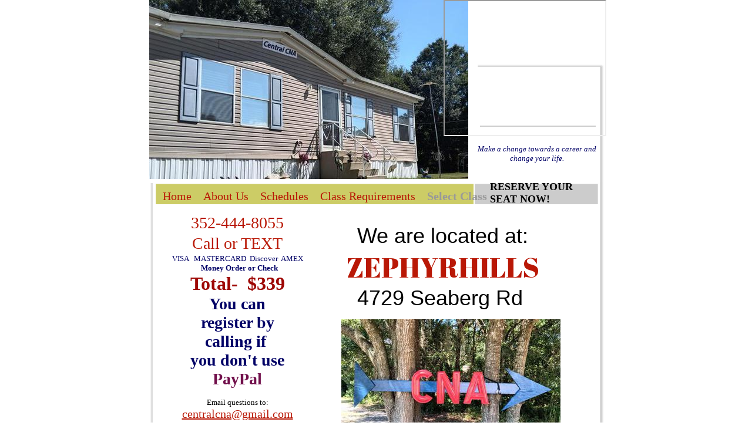

--- FILE ---
content_type: text/html
request_url: http://www.centralcna.org/contact.html
body_size: 6813
content:
<!DOCTYPE html>
<html>
	<head>
		<!-- <hs:metatags> -->
		<meta http-equiv="Content-Type" content="text/html; charset=UTF-8">
		<meta name="description" content="Florida CNA">
		<meta name="generator" content="Homestead SiteBuilder">
		<!-- </hs:metatags> -->
		
    
  
		<!-- <hs:title> -->
		<title>Contact Us</title>
		<!-- </hs:title> -->
		<script type="text/javascript">
			<!--
						function reDo() {
						        top.location.reload();
						}
						if (navigator.appName == 'Netscape' && parseInt(navigator.appVersion) < 5) {
						        top.onresize = reDo;
						}
						dom=document.getElementById
					//-->
		</script>
		<script type="text/javascript">
			<!--
							  
						
  var strRelativePagePath = "contact.html".toLowerCase();
  
						
  var strRelativePathToRoot = "";
  



						//-->
		</script>
		<link rel="stylesheet" href="/~media/elements/Text/font_styles_ns4.css" type="text/css">
		<link rel="stylesheet" href="https://fonts.googleapis.com/css?family=Abril+Fatface|Allerta|Arvo|Bitter|Bree+Serif|Cabin|Cookie|Domine|Droid+Sans|Droid+Serif|Grand+Hotel|Josefin+Slab|Lato|Lobster|Lora|Merriweather|Monda|Montserrat|Offside|Old+Standard+TT|Open+Sans|Open+Sans+Condensed|Oswald|Playfair+Display|PT+Sans|PT+Serif|Raleway|Roboto|Roboto+Condensed|Roboto+Slab|Sanchez|Source+Sans+Pro|Tangerine|Ubuntu|Vollkorn|Yanone+Kaffeesatz" type="text/css">
		<style type="text/css">
			@import url(/~media/elements/Text/font_styles.css);
			div.lpxcenterpageouter { text-align: center; position: absolute; top: 0px; left: 0px; width: 100% }
			div.lpxcenterpageinner { position: relative; margin: 0 auto; text-align: left; width: 775px; }
		#footer
		{
			font-family:Arial;
			font-size:12px;
			color:#505050;
			padding: 20px 0 10px;
		}
		#footer a
		{
			color:#505050;
			text-decoration: underline;
		}
		</style>
		<script type="text/javascript">
			<!--
							var unique_id = new Array();
			var form_name = new Array();
			var required = new Array();
			var req_message = new Array();

						//-->
		</script>
		<script src="/~site/javascript/jquery-1.4.2.min.js" type="text/javascript">
		</script>
		
		<STYLE type="text/css">
			<!--
							.navBackgroundQuickSiteMain { background-image:url('/~media/elements/LayoutClipart/undefined'); background-position: undefined; background-repeat:no-repeat }
							.navBackgroundSelectedQuickSiteMain { background-image:url('/~media/elements/LayoutClipart/undefined'); background-position: undefined; background-repeat:no-repeat }
						-->
		</STYLE>
		<!-- <hs:head-QuickStore> -->
		<script src="/~site/javascript/jquery.form.js" type="text/javascript">
		</script>
		<script src="/~site/javascript/jquery.selectboxes.pack.js" type="text/javascript">
		</script>
		<script src="/~site/javascript/jqminmax-compressed.js" type="text/javascript">
		</script>
		<script src="/~site/javascript/jquery.bgiframe.min.js" type="text/javascript">
		</script>
		<script src="/~site/javascript/store_include.js" type="text/javascript">
		</script>
		<script src="/~site/javascript/store_element.js" type="text/javascript">
		</script>
		<!-- </hs:head-QuickStore> -->
		<!-- <hs:head-element39> -->
		<style title="element39" type="text/css">
			<!--
				#element39 * select, option, input[@type='text']
				{
					font-size: 13px;
				}
				#element39 form
				{
					display: inline;
				}
				#element39 .store
				{
					font-family: Arial, helvetica, sans-serif;
					font-size: 12px;
					border: 0px solid #B91806;
					background-color: #FFCC99;

					margin: 0px;
					padding: 0px;
				}
				#element39 .store .button
				{
					width: 53px !important;
				}
				#element39 .standard
				{
					font-family: Arial, helvetica, sans-serif !important;
				}
				#element39 .category-search-shell
				{
					display: none;

					background-color: #E7E7E7;
					border: 1px solid #B5B5B5;
					color: #406AB0;
					margin-bottom: 2px;
				}
				#element39 .category-search
				{
					height: 46px;
				}
				#element39 .category
				{
					display: none;
					height: 45px;

					float: left;
					width: 200px;
					margin: 1px 9px 3px;
				}
				#element39 select.category-chooser
				{
					width: 150px;
				}
				#element39 .search
				{
					display: none;
					height: 45px;
					float: left;
					margin: 1px 9px 3px;
				}
				#element39 .cart-shell
				{
					border: 1px solid #B5B5B5;
					background-color: #F7F7F7;
					color: #B91806;
				}
				#element39 .cart
				{
					font-size: 12px;
					font-family: Arial, helvetica, sans-serif;
				}
				#element39 .cart-preview
				{
					height: 23px;

					background-image: url('/~site/images/project/stores/published/project_cart_26x23.gif');

					background-position: -1px;
					background-repeat: no-repeat;
				}
				#element39 .cart-preview a
				{
					font-weight: bold;
				}
				#element39 .cart-preview div
				{
					float: left;
					padding-left: 30px;
					padding-top: 4px;
				}
				#element39 .cart-preview .cartlinks
				{
					float: right;
					padding-left: 0px;
					padding-right: 10px;
					display: inline;
				}
				#element39 .cart-detail-shell
				{
					z-index: 1000;
					position: absolute;
					top: 25px;
					left: 0px;
					border: 0px solid #B5B5B5;
					background-color: #F7F7F7;
				}
				#element39 .cart-detail
				{
					width: 773px;
					max-height: 1341px;
					overflow: auto;
					background-color: #F7F7F7;
				}
				#element39 .cart-header
				{
					height: 20px;
				}
				#element39 .cart-header h3
				{
					float: left;
					margin-top: 2px;
					margin-left: 10px;
					font-size: 16px;
					font-weight: bold;
				}
				#element39 .cart-header div
				{
					float: right;
					margin-top: 0px;
					padding-right: 10px;
					padding-top: 10px;
				}
				#element39 .cart-items
				{
					position: relative;
					margin-top: 0px;
					padding: 10px;
					left: 0px;
					top: 0px;
				}
				#element39 .cart-item-description
				{
					display: none;
				}
				#element39 .cart-item-description-text
				{
					font-size: 10px;
					padding: 10px 15px 10px 15px;
				}
				#element39 .search-display
				{
					height: 25px;
					margin: 0px 10px 6px;
				}
				#element39 .all-results
				{
					float: left;
					margin-top: 7px;
				}
				#element39 .filter-results
				{
					display: none;
					float: left;
					margin-top: 7px;
				}
				#element39 .search-results
				{
					display: none;
					float: left;
					margin-top: 7px;
				}
				#element39 .number-results
				{
					float: right;
					margin-top: 7px;
				}
				#element39 .pagination
				{
					font-size: 12px;
					text-align: center;
				}
				#element39 .products-scrolldiv
				{
					height: 1316px;
					overflow: auto;
				}
				#element39 .products
				{
					margin: 0px 10px;
					font-size: 13px;
				}
				#element39 .attributeTable
				{
					font-size: 13px;
				}
				#element39 .attributeTable td
				{
					padding: 5px 0px;
				}
				#element39 .ssAttributeSelect
				{
					float: right;
					margin: 0px 0px 0px 15px;
				}
				#element39 .product
				{
					font-family: Arial;
					color: #000000;
				}
				#element39 .item
				{
					display: none;


					margin-bottom: 30px;
				}
				#element39 .item p
				{
					margin-top: 0px;
					margin-bottom: 15px;
				}
				#element39 .product h3
				{
					font-size: 18px;
					margin-top: 0px;
					margin-bottom: 12px;
				}
				#element39 .add-to-cart
				{
					width: 150px;
					height: 23px;
				}
				#element39 .attribute
				{
					margin-bottom: 5px;
				}
				#element39 .last-attribute td
				{
					padding-bottom: 15px;
				}
				#element39 .product label
				{
					font-weight: bold;
				}
				#element39 .product-price
				{
					font-size: 18px;
					font-weight: bold;
					margin-right: 20px;
				}
				#element39 .product-description
				{
					margin: 4px 0px 12px 0px;
				}
				#element39 .product-image
				{
					float: left;
					display: inline;
					margin-right: 10px;
					padding: 2px;
					text-align: center;
					border: 1px solid #000000;
				}
				#element39 .product-image img
				{
					border: 0px solid #000000;
				}
				#element39 .has-image
				{
					margin-left: 166px;
				}
				#element39 .no-products
				{
					font-size: 16px;
				}
				#element39 .clear
				{
					clear: both;
				}
				#element39 .hidden
				{
					display: none;
				}
				-->
		</style>

		<script type="text/javascript">
			<!--
					storeElements['element39'] = new StoreElement(80604, 'element39', 5);
				-->
		</script>

		<!-- </hs:head-element39> -->
		<script type="text/javascript" src="/~site/Elements/HCUser_Forms_Submit/FormValidation.js">
		</script>
	</head>
	<body bgcolor="#FFFFFF" link="#3333CC" vlink="#6633CC" alink="#6633CC" onload="" id="element1" onunload="" scroll="auto">
		<noscript>
			<img height="40" width="373" border="0" alt="" src="/~media/elements/shared/javascript_disabled.gif">
		</noscript>
		<div class="lpxcenterpageouter"><div class="lpxcenterpageinner"><!-- <hs:element4> --><div id="element4" style="position: absolute; top: 110px; left: 560px; width: 215px; height: 200px; z-index: 0;"><div style="overflow: hidden; height: 200px; width: 215px; border: 0px solid #52A8EC; border-radius: 0px; box-shadow: none;"><img height="200" width="215" style="display: block; border-radius: 0px;" title="" alt="" src="files/QuickSiteImages/logo.gif" /></div></div><!-- </hs:element4> --><!-- <hs:element5> --><div id="element5" style="position: absolute; top: 312px; left: 7px; width: 549px; height: 36px; z-index: 1;"><div style="overflow: hidden; height: 36px; width: 549px; border: 0px solid #52A8EC; border-radius: 0px; box-shadow: none;"><img height="36" width="549" style="display: block; border-radius: 0px;" title="" alt="" src="files/QuickSiteImages/nav.gif" /></div></div><!-- </hs:element5> --><!-- <hs:element6> --><div id="element6" style="position: absolute; top: 312px; left: 555px; width: 215px; height: 36px; z-index: 2;"><div style="overflow: hidden; height: 36px; width: 215px; border: 0px solid #52A8EC; border-radius: 0px; box-shadow: none;"><img height="36" width="215" style="display: block; border-radius: 0px;" title="" alt="" src="files/QuickSiteImages/gray_nav.gif" /></div></div><!-- </hs:element6> --><!-- <hs:element7> --><div id="element7" style="position: absolute; top: 312px; width: 7px; height: 464px; z-index: 3;"><div style="overflow: hidden; height: 464px; width: 7px; border: 0px solid #52A8EC; border-radius: 0px; box-shadow: none;"><img height="464" width="7" style="display: block; border-radius: 0px;" title="" alt="" src="files/QuickSiteImages/left_shadow.gif" /></div></div><!-- </hs:element7> --><!-- <hs:element8> --><div id="element8" style="position: absolute; top: 310px; left: 768px; width: 7px; height: 465px; z-index: 4;"><div style="overflow: hidden; height: 465px; width: 7px; border: 0px solid #52A8EC; border-radius: 0px; box-shadow: none;"><img height="465" width="7" style="display: block; border-radius: 0px;" title="" alt="" src="files/QuickSiteImages/right_shadow.gif" /></div></div><!-- </hs:element8> --><!-- <hs:element9> --><div id="element9" style="position: absolute; top: 766px; left: 12px; width: 750px; height: 5px; z-index: 5;"><table cellspacing="0" border="0" cellpadding="0"><tr><td height="5" bgcolor="#CCCCCC" width="750"><img height="5" width="750" title="" alt="" style="display: block;" src="/~site/siteapps/shapes.action?CMD=GetRectangleGif&r=204&g=204&b=204"></td></tr></table></div><!-- </hs:element9> --><!-- <hs:element12> --><div id="element12" style="position: absolute; top: 214px; left: 564px; width: 197px; height: 2px; z-index: 6;"><table cellspacing="0" border="0" cellpadding="0"><tr><td height="2" bgcolor="#CCCCCC" width="197"><img height="2" width="197" title="" alt="" style="display: block;" src="/~site/siteapps/shapes.action?CMD=GetRectangleGif&r=204&g=204&b=204"></td></tr></table></div><!-- </hs:element12> --><!-- <hs:element24> --><div id="element24" style="position: absolute; top: 246px; left: 560px; width: 202px; height: 32px; z-index: 7;"><div style="font-size: 1px; line-height: 1px;" align="center"><font face="Georgia, Times, serif" color="#000066" class="size10 Georgia10"><i>Make a change towards a career and change your life.</i></font><font face="Georgia, Times, serif" color="#000066" class="size10 Georgia10"><i></i><br></font></div></div><!-- </hs:element24> --><!-- <hs:element14> --><div id="element14" style="position: absolute; top: 322px; left: 24px; width: 540px; height: 25px; z-index: 8;"><div align="left"><SCRIPT type="text/javascript">var nav_element_id="element14";</SCRIPT><div id="nav_version" style="display:none;">1</div><SCRIPT TYPE="text/javascript" SRC="~navs/QuickSiteMain.js"></SCRIPT><TABLE ID="ntb" CELLSPACING="0" CELLPADDING="0" BORDER="0" ><TR ALIGN="CENTER" VALIGN="MIDDLE"><TD><TABLE CELLSPACING="0" CELLPADDING="0" BORDER="0"><TR><TD ALIGN="center" VALIGN="MIDDLE" NOWRAP="NOWRAP" id="QuickSiteMain_Link1" style="cursor: pointer;cursor: hand;color:#B91806;font-size: 1px; line-height: 1px;" onmouseover="doMouseChange(nav_QuickSiteMain,this,'1',true);" onmouseout="doMouseChange(nav_QuickSiteMain,this,'1',false);"><A HREF="/index.html" TARGET="_self" STYLE="text-decoration:none;" NAME="Home"><FONT ID="QuickSiteMain_f1" FACE="Impact, sans-serif" CLASS="size16 Impact16" STYLE="color:#B91806">Home</FONT><IMG SRC="/tp.gif" WIDTH="10.0" HEIGHT="1" BORDER="0"></A></TD><TD ALIGN="center" VALIGN="MIDDLE" NOWRAP="NOWRAP" id="QuickSiteMain_Link2" style="cursor: pointer;cursor: hand;color:#B91806;font-size: 1px; line-height: 1px;" onmouseover="doMouseChange(nav_QuickSiteMain,this,'2',true);" onmouseout="doMouseChange(nav_QuickSiteMain,this,'2',false);"><A HREF="/about.html" TARGET="_self" STYLE="text-decoration:none;" NAME="About Us"><IMG SRC="/tp.gif" WIDTH="10.0" HEIGHT="1" BORDER="0"><FONT ID="QuickSiteMain_f2" FACE="Impact, sans-serif" CLASS="size16 Impact16" STYLE="color:#B91806">About&nbsp;Us</FONT><IMG SRC="/tp.gif" WIDTH="10.0" HEIGHT="1" BORDER="0"></A></TD><TD ALIGN="center" VALIGN="MIDDLE" NOWRAP="NOWRAP" id="QuickSiteMain_Link3" style="cursor: pointer;cursor: hand;color:#B91806;font-size: 1px; line-height: 1px;" onmouseover="doMouseChange(nav_QuickSiteMain,this,'3',true);" onmouseout="doMouseChange(nav_QuickSiteMain,this,'3',false);"><A HREF="/services.html" TARGET="_self" STYLE="text-decoration:none;" NAME="Schedules"><IMG SRC="/tp.gif" WIDTH="10.0" HEIGHT="1" BORDER="0"><FONT ID="QuickSiteMain_f3" FACE="Impact, sans-serif" CLASS="size16 Impact16" STYLE="color:#B91806">Schedules</FONT><IMG SRC="/tp.gif" WIDTH="10.0" HEIGHT="1" BORDER="0"></A></TD><TD ALIGN="center" VALIGN="MIDDLE" NOWRAP="NOWRAP" id="QuickSiteMain_Link4" style="cursor: pointer;cursor: hand;color:#B91806;font-size: 1px; line-height: 1px;" onmouseover="doMouseChange(nav_QuickSiteMain,this,'4',true);" onmouseout="doMouseChange(nav_QuickSiteMain,this,'4',false);"><A HREF="/testimonials.html" TARGET="_self" STYLE="text-decoration:none;" NAME="Class Requirements"><IMG SRC="/tp.gif" WIDTH="10.0" HEIGHT="1" BORDER="0"><FONT ID="QuickSiteMain_f4" FACE="Impact, sans-serif" CLASS="size16 Impact16" STYLE="color:#B91806">Class&nbsp;Requirements</FONT><IMG SRC="/tp.gif" WIDTH="10.0" HEIGHT="1" BORDER="0"></A></TD><TD ALIGN="center" VALIGN="MIDDLE" NOWRAP="NOWRAP" id="QuickSiteMain_Link5" style="cursor: pointer;cursor: hand;color:#B91806;font-size: 1px; line-height: 1px;" onmouseover="doMouseChange(nav_QuickSiteMain,this,'5',true);" onmouseout="doMouseChange(nav_QuickSiteMain,this,'5',false);"><A HREF="/contact.html" TARGET="_self" STYLE="text-decoration:none;" NAME="Select Class"><IMG SRC="/tp.gif" WIDTH="10.0" HEIGHT="1" BORDER="0"><FONT ID="QuickSiteMain_f5" FACE="Impact, sans-serif" CLASS="size16 Impact16" STYLE="color:#B91806">Select&nbsp;Class</FONT></A></TD></TR></TABLE></TD></TR></TABLE><BR/><script type="text/javascript">
	if(typeof(addMouseAndStyleSupportQuickSiteMain) == 'undefined' && typeof(nav_element_id) != 'undefined'){
		var elementDefnDiv = document.getElementById(nav_element_id);
		var tbWasIdentified = 'false';
		for(var i=0;i<elementDefnDiv.childNodes.length;i++){
			if(elementDefnDiv.childNodes[i].tagName == 'DIV') {
				var childDiv = elementDefnDiv.childNodes[i];
				for(var j=0;j<childDiv.childNodes.length;j++){
					if(childDiv.childNodes[j].tagName == 'TABLE' && childDiv.childNodes[j].id == 'ntb'){
						childDiv.childNodes[j].style.display='none';
						tbWasIdentified = 'true';
					}
					if(tbWasIdentified == 'true'){
						break;
					}
				}
			}
			if(tbWasIdentified == 'true'){
				break;
			}
		}
	} else {
		addMouseAndStyleSupportQuickSiteMain(nav_QuickSiteMain);
	}
</script></div></div><!-- </hs:element14> --><!-- <hs:element21> --><div id="element21" style="position: absolute; top: 308px; left: 581px; width: 180px; height: 42px; z-index: 9;"><div style="font-size: 1px; line-height: 1px;"><font face="Georgia, Times, serif" color="#000000" class="size14 Georgia14"><b>RESERVE YOUR SEAT NOW!</b></font><font face="Georgia, Times, serif" color="#000000" class="size14 Georgia14"><b></b><br></font></div></div><!-- </hs:element21> --><!-- <hs:element23> --><div id="element23" style="position: absolute; top: 362px; left: 40px; width: 223px; height: 416.40000915527344px; z-index: 10;"><div style="font-size: 1px; line-height: 1px;" align="center"><font face="Impact, sans-serif" color="#B91806" class="size22 Impact22">352-444-8055​<br></font></div><div style="font-size: 1px; line-height: 1px;" align="center"><font face="Impact, sans-serif" color="#B91806" class="size22 Impact22">Call or TEXT<br></font></div><div style="font-size: 1px; line-height: 1px;" align="center"><font face="Impact, sans-serif" color="#000066" class="size10 Impact10">VISA   MASTERCARD  Discover  AMEX<br></font></div><div style="font-size: 1px; line-height: 1px;" align="center"><font face="Georgia, Times, serif" color="#f4ce53" class="size8 Georgia8"> </font><font face="Georgia, Times, serif" color="#000066" class="size10 Georgia10"><b>  Money Order or Check </b><br></font></div><div style="font-size: 1px; line-height: 1px;" align="center"><font face="Georgia, Times, serif" color="#9e0704" class="size24 Georgia24"><b>Total-  $339</b><br></font></div><div style="font-size: 1px; line-height: 1px;" align="center"><font face="Georgia, Times, serif" color="#000066" class="size22 Georgia22"><b>You can</b><br></font></div><div style="font-size: 1px; line-height: 1px;" align="center"><font face="Georgia, Times, serif" color="#000066" class="size22 Georgia22"><b>register by</b><br></font></div><div style="font-size: 1px; line-height: 1px;" align="center"><font face="Georgia, Times, serif" color="#000066" class="size22 Georgia22"><b>calling if </b><br></font></div><div style="font-size: 1px; line-height: 1px;" align="center"><font face="Georgia, Times, serif" color="#000066" class="size22 Georgia22"><b>you don&#39;t use</b><br></font></div><div style="font-size: 1px; line-height: 1px;" align="center"><font face="Georgia, Times, serif" color="#710F4B" class="size22 Georgia22"><b>PayPal</b><br></font></div><div style="font-size: 1px; line-height: 1px;" align="center"><font face="Georgia, Times, serif" color="#000000" class="size10 Georgia10"><br></font></div><div style="font-size: 1px; line-height: 1px;" align="center"><font face="Georgia, Times, serif" color="#000000" class="size10 Georgia10"></font><font face="Georgia, Times, serif" color="#000000" class="size10 Georgia10"></font><font face="Georgia, Times, serif" color="#000000" class="size10 Georgia10"></font><font face="Georgia, Times, serif" color="#000000" class="size10 Georgia10">Email questions to:</font><font face="Georgia, Times, serif" color="#000000" class="size10 Georgia10"><br></font></div><div style="font-size: 1px; line-height: 1px;" align="center"><font face="Georgia, Times, serif" color="#b91806" class="size16 Georgia16"><u>centralcna@gmail.com</u><br></font></div><div style="font-size: 1px; line-height: 1px;" align="center"><font face="Georgia, Times, serif" color="#b91806" class="size16 Georgia16"><u></u><br></font></div><div style="font-size: 1px; line-height: 1px;" align="center"><font face="Helvetica, Arial, sans-serif" color="#b91806" class="size10 Helvetica10"><br></font></div></div><!-- </hs:element23> --><!-- <hs:element31> --><div id="element31" style="position: absolute; top: 992px; left: 483px; width: 51px; height: 108px; z-index: 11;"><div style="overflow: hidden; height: 108px; width: 51px; border: 0px solid #52A8EC; border-radius: 0px; box-shadow: none;"><img height="108" width="51" style="display: block; border-radius: 0px;" title="" alt="" src="Visa_Logo_Web_288x600.jpg" /></div></div><!-- </hs:element31> --><!-- <hs:element39> --><div id="element39" style="position: absolute; top: 763px; width: 775px; height: 1372px; z-index: 12;"><div class="store">
<div class="store-shell">
<div class="category-search-shell">
<div class="category-search">
<div class="category">
<strong>Categories</strong><br />
<form id="category-chooser-element39">
<select class="category-chooser" >
<option value="">Select a category...</option>
<option value="0">All</option>

</select>
</form>
</div>
<div class="search">
<strong>Search</strong><br />
<form id="search-form-element39">
<input id="search-query-element39" size="20" maxlength="30" type="text" name="search" value="" /> <input class="button" type="submit" name="submit" value="Search" />
</form>
</div>
</div>
</div>
<div class="cart-shell">
<div id="cart-element39" class="cart">
<div id="cartpreview-element39" class="cart-preview cart">
</div>
</div>
</div>
<div id="search-display-element39" class="search-display">
<div class="product standard all-results">
Displaying <strong>All</strong> products
</div>
<div class="product standard filter-results">
Displaying products in category <strong></strong>
</div>
<div class="product standard search-results">
Displaying search results for <strong></strong>
</div>
<div class="product standard number-results">
<span id="productsPerPage"></span>
</div>
<div class="clear"></div>
</div>
<div class="products-scrolldiv">
<div id="products-element39" class="products">



<div id="item-4548563-element39" class="product  item">
<form action="/~site/Scripts_StoreElement/StoreElement.dll" class="add" method="post">
<input type="hidden" name="CMD" value="CMDStoreCart" />
<input type="hidden" name="STOREID" value="80604" />
<input type="hidden" name="PRODUCTID" value="4548563" />
<input type="hidden" name="ELEMENTID" value="element39" />
<input type="hidden" name="USERID" value="4729469" />
<input type="hidden" name="HSID" value="1754858132" />
<div class="product-info">

<div class="product-image"><a href="http://www.centralcna.com//~stores/798134_preview.JPG" onclick="window.open(this.href, 'imagepreview', 'width=660,height=500,toolbar=no,location=no,directories=no,status=no,menubar=no,resizable=no,scrollbars=no,location=no'); return false;" target="imagepreview"><img src="http://hstrial-BEdgemon1.homestead.com//~stores/798134_medium.jpg" width="150" height="112" /></a></div>

<div class="product-details has-image">
<h3 class="product-name">t&gt;  March 09 Class  &lt;t</h3>
<p class="product-description">March 9-11th  M-W  from 800-500pm&#13;<br />&#13;<br />ONE student may attend this class.   Zephyrhills CNA House 4729 Seaberg, Zephyrhills, FL 33541   There are no refunds or cancellations after 72 hours of purchase.<br /></p>
<table border=0" cellspacing="0" cellpadding="0" class="attributeTable">

</table>
<div>
<span class="product-price">$339.00</span>
<input type="submit" name="addToCart" value="Add to Shopping Cart" class="add-to-cart" id="add-4548563-element39" /><br />
<span class="product" style="display: none;" id="add-4548563-element39-added">Item added to cart</span>
</div><br />
</div>
<div class="categories hidden">

</div>
</div>
</form>
<div class="clear" style="height: 20px;"></div>
</div>
<div id="item-4548564-element39" class="product  item">
<form action="/~site/Scripts_StoreElement/StoreElement.dll" class="add" method="post">
<input type="hidden" name="CMD" value="CMDStoreCart" />
<input type="hidden" name="STOREID" value="80604" />
<input type="hidden" name="PRODUCTID" value="4548564" />
<input type="hidden" name="ELEMENTID" value="element39" />
<input type="hidden" name="USERID" value="4729469" />
<input type="hidden" name="HSID" value="1754858132" />
<div class="product-info">

<div class="product-image"><a href="http://www.centralcna.com//~stores/798135_preview.JPG" onclick="window.open(this.href, 'imagepreview', 'width=660,height=500,toolbar=no,location=no,directories=no,status=no,menubar=no,resizable=no,scrollbars=no,location=no'); return false;" target="imagepreview"><img src="http://hstrial-BEdgemon1.homestead.com//~stores/798135_medium.jpg" width="150" height="112" /></a></div>

<div class="product-details has-image">
<h3 class="product-name">t&gt;  March 16th Class  &lt;t</h3>
<p class="product-description">March 16-18th  M-W  from 800-500pm<br /></p>
<table border=0" cellspacing="0" cellpadding="0" class="attributeTable">

</table>
<div>
<span class="product-price">$339.00</span>
<input type="submit" name="addToCart" value="Add to Shopping Cart" class="add-to-cart" id="add-4548564-element39" /><br />
<span class="product" style="display: none;" id="add-4548564-element39-added">Item added to cart</span>
</div><br />
</div>
<div class="categories hidden">

</div>
</div>
</form>
<div class="clear" style="height: 20px;"></div>
</div>
<div id="item-4548567-element39" class="product  item">
<form action="/~site/Scripts_StoreElement/StoreElement.dll" class="add" method="post">
<input type="hidden" name="CMD" value="CMDStoreCart" />
<input type="hidden" name="STOREID" value="80604" />
<input type="hidden" name="PRODUCTID" value="4548567" />
<input type="hidden" name="ELEMENTID" value="element39" />
<input type="hidden" name="USERID" value="4729469" />
<input type="hidden" name="HSID" value="1754858132" />
<div class="product-info">

<div class="product-image"><a href="http://www.centralcna.com//~stores/798138_preview.JPG" onclick="window.open(this.href, 'imagepreview', 'width=660,height=500,toolbar=no,location=no,directories=no,status=no,menubar=no,resizable=no,scrollbars=no,location=no'); return false;" target="imagepreview"><img src="http://hstrial-BEdgemon1.homestead.com//~stores/798138_medium.jpg" width="150" height="112" /></a></div>

<div class="product-details has-image">
<h3 class="product-name">t&gt;  March 23rd Class  &lt;t</h3>
<p class="product-description">March 23-25th  M-W  from 800-500pm&#13;<br />&#13;<br />ONE student may attend this class.   Zephyrhills CNA House 4729 Seaberg, Zephyrhills, FL 33541   There are no refunds or cancellations after 72 hours of purchase.<br /></p>
<table border=0" cellspacing="0" cellpadding="0" class="attributeTable">

</table>
<div>
<span class="product-price">$339.00</span>
<input type="submit" name="addToCart" value="Add to Shopping Cart" class="add-to-cart" id="add-4548567-element39" /><br />
<span class="product" style="display: none;" id="add-4548567-element39-added">Item added to cart</span>
</div><br />
</div>
<div class="categories hidden">

</div>
</div>
</form>
<div class="clear" style="height: 20px;"></div>
</div>
<div id="item-4548570-element39" class="product  item">
<form action="/~site/Scripts_StoreElement/StoreElement.dll" class="add" method="post">
<input type="hidden" name="CMD" value="CMDStoreCart" />
<input type="hidden" name="STOREID" value="80604" />
<input type="hidden" name="PRODUCTID" value="4548570" />
<input type="hidden" name="ELEMENTID" value="element39" />
<input type="hidden" name="USERID" value="4729469" />
<input type="hidden" name="HSID" value="1754858132" />
<div class="product-info">

<div class="product-image"><a href="http://www.centralcna.com//~stores/798141_preview.JPG" onclick="window.open(this.href, 'imagepreview', 'width=660,height=500,toolbar=no,location=no,directories=no,status=no,menubar=no,resizable=no,scrollbars=no,location=no'); return false;" target="imagepreview"><img src="http://hstrial-BEdgemon1.homestead.com//~stores/798141_medium.jpg" width="150" height="112" /></a></div>

<div class="product-details has-image">
<h3 class="product-name">t&gt;  March 30th-April 1st Class  &lt;t</h3>
<p class="product-description">March 30-April 1sr  M-W  from 800-500pm&#13;<br />&#13;<br />ONE student may attend this class.   Zephyrhills CNA House 4729 Seaberg, Zephyrhills, FL 33541   There are no refunds or cancellations after 72 hours of purchase.<br /></p>
<table border=0" cellspacing="0" cellpadding="0" class="attributeTable">

</table>
<div>
<span class="product-price">$339.00</span>
<input type="submit" name="addToCart" value="Add to Shopping Cart" class="add-to-cart" id="add-4548570-element39" /><br />
<span class="product" style="display: none;" id="add-4548570-element39-added">Item added to cart</span>
</div><br />
</div>
<div class="categories hidden">

</div>
</div>
</form>
<div class="clear" style="height: 20px;"></div>
</div>
<div id="item-4548573-element39" class="product  item">
<form action="/~site/Scripts_StoreElement/StoreElement.dll" class="add" method="post">
<input type="hidden" name="CMD" value="CMDStoreCart" />
<input type="hidden" name="STOREID" value="80604" />
<input type="hidden" name="PRODUCTID" value="4548573" />
<input type="hidden" name="ELEMENTID" value="element39" />
<input type="hidden" name="USERID" value="4729469" />
<input type="hidden" name="HSID" value="1754858132" />
<div class="product-info">

<div class="product-image"><a href="http://www.centralcna.com//~stores/798144_preview.jpg" onclick="window.open(this.href, 'imagepreview', 'width=820,height=470,toolbar=no,location=no,directories=no,status=no,menubar=no,resizable=no,scrollbars=no,location=no'); return false;" target="imagepreview"><img src="http://hstrial-BEdgemon1.homestead.com//~stores/798144_medium.jpg" width="150" height="84" /></a></div>

<div class="product-details has-image">
<h3 class="product-name">u&gt;  April 06th Class  &lt;u</h3>
<p class="product-description">April 6-8th  M-W  from 800-500pm&#13;<br />&#13;<br />ONE student may attend this class.   Zephyrhills CNA House 4729 Seaberg, Zephyrhills, FL 33541   There are no refunds or cancellations after 72 hours of purchase.<br /></p>
<table border=0" cellspacing="0" cellpadding="0" class="attributeTable">

</table>
<div>
<span class="product-price">$339.00</span>
<input type="submit" name="addToCart" value="Add to Shopping Cart" class="add-to-cart" id="add-4548573-element39" /><br />
<span class="product" style="display: none;" id="add-4548573-element39-added">Item added to cart</span>
</div><br />
</div>
<div class="categories hidden">

</div>
</div>
</form>
<div class="clear" style="height: 20px;"></div>
</div>
<div id="item-4548574-element39" class="product  item">
<form action="/~site/Scripts_StoreElement/StoreElement.dll" class="add" method="post">
<input type="hidden" name="CMD" value="CMDStoreCart" />
<input type="hidden" name="STOREID" value="80604" />
<input type="hidden" name="PRODUCTID" value="4548574" />
<input type="hidden" name="ELEMENTID" value="element39" />
<input type="hidden" name="USERID" value="4729469" />
<input type="hidden" name="HSID" value="1754858132" />
<div class="product-info">

<div class="product-image"><a href="http://www.centralcna.com//~stores/798145_preview.jpg" onclick="window.open(this.href, 'imagepreview', 'width=820,height=470,toolbar=no,location=no,directories=no,status=no,menubar=no,resizable=no,scrollbars=no,location=no'); return false;" target="imagepreview"><img src="http://hstrial-BEdgemon1.homestead.com//~stores/798145_medium.jpg" width="150" height="84" /></a></div>

<div class="product-details has-image">
<h3 class="product-name">u&gt;  April 13th Class  &lt;u</h3>
<p class="product-description">April 13-15th  M-W  from 800-500pm&#13;<br />&#13;<br />ONE student may attend this class.   Zephyrhills CNA House 4729 Seaberg, Zephyrhills, FL 33541   There are no refunds or cancellations after 72 hours of purchase.<br /></p>
<table border=0" cellspacing="0" cellpadding="0" class="attributeTable">

</table>
<div>
<span class="product-price">$339.00</span>
<input type="submit" name="addToCart" value="Add to Shopping Cart" class="add-to-cart" id="add-4548574-element39" /><br />
<span class="product" style="display: none;" id="add-4548574-element39-added">Item added to cart</span>
</div><br />
</div>
<div class="categories hidden">

</div>
</div>
</form>
<div class="clear" style="height: 20px;"></div>
</div>
<div id="item-4548576-element39" class="product  item">
<form action="/~site/Scripts_StoreElement/StoreElement.dll" class="add" method="post">
<input type="hidden" name="CMD" value="CMDStoreCart" />
<input type="hidden" name="STOREID" value="80604" />
<input type="hidden" name="PRODUCTID" value="4548576" />
<input type="hidden" name="ELEMENTID" value="element39" />
<input type="hidden" name="USERID" value="4729469" />
<input type="hidden" name="HSID" value="1754858132" />
<div class="product-info">

<div class="product-image"><a href="http://www.centralcna.com//~stores/798147_preview.jpg" onclick="window.open(this.href, 'imagepreview', 'width=820,height=470,toolbar=no,location=no,directories=no,status=no,menubar=no,resizable=no,scrollbars=no,location=no'); return false;" target="imagepreview"><img src="http://hstrial-BEdgemon1.homestead.com//~stores/798147_medium.jpg" width="150" height="84" /></a></div>

<div class="product-details has-image">
<h3 class="product-name">u&gt;  April 20th Class  &lt;u</h3>
<p class="product-description">April 20-22nd  M-W from 800-500pm&#13;<br />&#13;<br />ONE student may attend this class.   Zephyrhills CNA House 4729 Seaberg, Zephyrhills, FL 33541   There are no refunds or cancellations after 72 hours of purchase.<br /></p>
<table border=0" cellspacing="0" cellpadding="0" class="attributeTable">

</table>
<div>
<span class="product-price">$339.00</span>
<input type="submit" name="addToCart" value="Add to Shopping Cart" class="add-to-cart" id="add-4548576-element39" /><br />
<span class="product" style="display: none;" id="add-4548576-element39-added">Item added to cart</span>
</div><br />
</div>
<div class="categories hidden">

</div>
</div>
</form>
<div class="clear" style="height: 20px;"></div>
</div>
<div id="item-4548577-element39" class="product  item">
<form action="/~site/Scripts_StoreElement/StoreElement.dll" class="add" method="post">
<input type="hidden" name="CMD" value="CMDStoreCart" />
<input type="hidden" name="STOREID" value="80604" />
<input type="hidden" name="PRODUCTID" value="4548577" />
<input type="hidden" name="ELEMENTID" value="element39" />
<input type="hidden" name="USERID" value="4729469" />
<input type="hidden" name="HSID" value="1754858132" />
<div class="product-info">

<div class="product-image"><a href="http://www.centralcna.com//~stores/798148_preview.jpg" onclick="window.open(this.href, 'imagepreview', 'width=820,height=620,toolbar=no,location=no,directories=no,status=no,menubar=no,resizable=no,scrollbars=no,location=no'); return false;" target="imagepreview"><img src="http://hstrial-BEdgemon1.homestead.com//~stores/798148_medium.jpg" width="150" height="112" /></a></div>

<div class="product-details has-image">
<h3 class="product-name">u&gt;  April 27th Class  &lt;u</h3>
<p class="product-description">April 27-29th M-W  from  800-500pm&#13;<br />&#13;<br />ONE student may attend this class.   Zephyrhills CNA House 4729 Seaberg, Zephyrhills, FL 33541   There are no refunds or cancellations after 72 hours of purchase.<br /></p>
<table border=0" cellspacing="0" cellpadding="0" class="attributeTable">

</table>
<div>
<span class="product-price">$339.00</span>
<input type="submit" name="addToCart" value="Add to Shopping Cart" class="add-to-cart" id="add-4548577-element39" /><br />
<span class="product" style="display: none;" id="add-4548577-element39-added">Item added to cart</span>
</div><br />
</div>
<div class="categories hidden">

</div>
</div>
</form>
<div class="clear" style="height: 20px;"></div>
</div>

<div class="no-products search-results hidden">Your search for <strong></strong>&nbsp;returned 0 products.</div>
<div class="no-products filter-results hidden">There are no products to display.</div>
<div id="pagination-element39" class="pagination standard product"></div>



</div>
</div>
</div>
</div></div><!-- </hs:element39> --><!-- <hs:element41> --><div id="element41" style="position: absolute; top: 381px; left: 266px; width: 460px; height: 229px; z-index: 13;"><div style="font-size: 1px; line-height: 1px;" align="center"><font face="Helvetica, Arial, sans-serif" color="#000000" class="size28 Helvetica28"> We are located at:<br></font></div><div style="font-size: 1px; line-height: 1px;" align="center"><font face="Helvetica, Arial, sans-serif" color="#000000" class="size28 Helvetica28"> </font><font face="Abril Fatface" color="#B91806" class="size36 AbrilFatface36">ZEPHYRHILLS<br></font></div><div style="font-size: 1px; line-height: 1px;" align="center"><font face="Helvetica, Arial, sans-serif" color="#000000" class="size28 Helvetica28">4729 Seaberg Rd<br></font></div><div style="font-size: 1px; line-height: 1px;" align="center"><font face="Helvetica, Arial, sans-serif" color="#000000" class="size28 Helvetica28"><br></font></div><div style="font-size: 1px; line-height: 1px;" align="center"><font face="Helvetica, Arial, sans-serif" color="#000000" class="size28 Helvetica28"><br></font></div></div><!-- </hs:element41> --><!-- <hs:element51> --><div id="element51" style="position: absolute; left: 1px; width: 543px; height: 305px; z-index: 14;"><div style="overflow: hidden; height: 305px; width: 543px; border: 0px solid #52A8EC; border-radius: 0px; box-shadow: none;"><img height="305" width="543" style="display: block; border-radius: 0px;" title="" alt="" src="publishImages/contact~~element51.jpg" /></div></div><!-- </hs:element51> --><!-- <hs:element52> --><div id="element52" style="position: absolute; left: 502px; width: 273px; height: 228px; z-index: 15;"><iframe id="ytplayer" type="text/html"  height="228" width="273" src="https://www.youtube.com/embed/oZc8V4gqvKY?autoplay=1&rel=0&color1=0x999999&color2=0xe8e8e8&wmode=transparent" allowfullscreen></iframe></div><!-- </hs:element52> --><!-- <hs:element56> --><div id="element56" style="position: absolute; top: 544px; left: 328px; width: 373px; height: 208px; z-index: 16;"><div style="overflow: hidden; height: 208px; width: 373px; border: 0px solid #52A8EC; border-radius: 0px; box-shadow: none;"><img height="208" width="373" style="display: block; border-radius: 0px;" title="" alt="" src="publishImages/contact~~element56.jpg" /></div></div><!-- </hs:element56> --><!-- <hs:footer> --><div id="footer" style="position:absolute; top: 2135px; left: 0px; width: 775px; text-align: center;"><span>Website Designed<script src="~globals/footer.js" type="text/javascript"></script> at Homestead&#153; <a target="_blank" href="https://listings.homestead.com">List Your Business for Free</a></span></div><!-- </hs:footer> --></div></div>
		<!-- <hs:realtracker> -->
		<script type="text/javascript">
			var user='1754858132',pp='contact',
			to=-360,cl=1,id='',r='https://web4.realtracker.com/';
		</script>
		<script src="/~site/Scripts_ExternalRedirect/ExternalRedirect.dll?CMD=CMDGetJavaScript&H_SITEID=RTK3&H_AltURL=%2F~site%2FRealTracker%2Fibc90006.js&HSGOTOURL=https%3A%2F%2Fweb4.realtracker.com%2Fnetpoll%2Fjs%2Fibc90006.js" type="text/javascript">
		</script>
		<noscript>
			<img height="1" width="1" border="0" alt="" src="/~site/Scripts_ExternalRedirect/ExternalRedirect.dll?CMD=CMDGetGif&H_SITEID=RTK4&H_AltURL=%2F~site%2Ftp.gif&H_HSGOTOURL=https%3A%2F%2Fweb4.realtracker.com%2Fnetpoll%2Fimulti.asp%3Fuser%3D1754858132%26pn%3D90006%26pp%3Dcontact%26js%3D0%26b%3D0%26to%3D-360">
		</noscript>
		<!-- </hs:realtracker> -->
	</body>
</html>


--- FILE ---
content_type: text/html
request_url: http://www.centralcna.org/~site/Scripts_StoreElement/StoreElement.dll?CMD=CMDStoreCart&STOREID=80604&ELEMENTID=element39&INITIAL=INITIAL&USERID=undefined&HSID=undefined
body_size: 1381
content:

<script type="text/javascript">
setCurrentElement('element39', 0, false);
</script>

<div class="cart-preview">

<div><strong>Shopping Cart:</strong> Your shopping cart is empty.</div>

</div>

<div class="cart-detail-shell">
<div class="cart-detail" style="display: none;">
<div class="cart-header">
<h3>Your Shopping Cart</h3>
<div class="cart"><a href="" class="hidecart">Hide Shopping Cart</a></div>
</div>
<div class="clear"></div>
<div class="cart-items cart">
<table border="0" style="width: 90%;" cellpadding="0" cellspacing="0">
<tr><td width="35%"></td><td width="15%"></td><td width="100px"></td><td width="30%"></td></tr>
<tr>
<td class="cart" valign="top"><strong>Product</strong></td>
<td valign="top"><strong class="cart">Unit Price</strong></td>
<td class="cart" valign="top" align="right" style="padding-right: 40px;"><strong>Qty.</strong></td>
<td valign="top"><strong class="cart">Sub-total</strong></td>
</tr>

<tr class="cart-total">
<td colspan="3" style="padding-top: 5px;" class="cart"><strong>TOTAL</strong></td>
<td class="cart"><strong>$0.00 USD</strong></td>
</tr>
<tr><td colspan="4" class="cart-item-description-text" style="padding: 10px 0px 0px 0px;">May not include additional tax or shipping charges. Final total will be shown during checkout.</td></tr>
</table>
<div style="height: 30px;">
<div style="float: right;">
<form action="/~site/Scripts_StoreElement/StoreElement.dll" method="POST" class="empty" style="display: inline; margin: 0px; padding: 0px;">
<input type="hidden" name="CMD" value="CMDStoreCart" />
<input type="hidden" name="STOREID" value="80604" />
<input type="hidden" name="ELEMENTID" value="element39" />
<input type="hidden" name="USERID" value="undefined" />
<input type="hidden" name="HSID" value="undefined" />
<input type="submit" name="empty" value="Empty Cart" />
</form>
<form action="https://www.paypal.com/cgi-bin/webscr" method="post" style="display: inline; margin: 0px; padding: 0px;" class="checkoutform">
<input type="hidden" name="cmd" value="_cart" />
<input type="hidden" name="upload" value="1" />
<input type="hidden" name="rm" value="1" />
<input type="hidden" name="business" value="centralcna@gmail.com" />
<input type="hidden" name="return" value="http://www.centralcna.org/contact.html?EMPTYCART=TRUE" />
<input type="hidden" name="cancel_return" value="http://www.centralcna.org/contact.html?CANCEL=TRUE" />
<input type="hidden" name="bn" value="Homestead_SBuilder_EC_US" />


<input type="submit" name="submit" value="Checkout" class="checkout" />
</form>
<form action="/~site/Scripts_ForSale/ForSale.dll" method="post" style="display: inline; margin: 0px; padding: 0px;" class="payPageCheckoutForm">
<input type="hidden" name="CMD" value="CMDIntuitCheckoutStoreBuyButton" />
<input type="hidden" name="HSID" value="undefined" />
<input type="hidden" name="USERID" value="undefined" />

<input type="submit" name="paypageSubmit" value="Checkout" class="payPageCheckout" />
</form>
</div>
</div>
</div>
</div>
</div>


--- FILE ---
content_type: application/javascript
request_url: http://www.centralcna.org/~site/javascript/store_element.js
body_size: 378
content:
function StoreElement(storeID, elementID, nProductsPerPage)
{
	this.storeID = storeID;
	this.elementID = elementID;
	this.nProductsPerPage = nProductsPerPage;
	this.arrSearchEngineDB = new Object();
	this.cartShown = false;
	this.cartModified = false;
	this.lastSearchSelectorText = '';
	this.lastResults;
	this.paymentMode = 'paypal';
	this.hsID;
	this.userID;
}


--- FILE ---
content_type: application/javascript
request_url: http://www.centralcna.org/~site/javascript/jqminmax-compressed.js
body_size: 877
content:
/* jQMinMax v0.1 - Copyright (c) 2006 Dave Cardwell (http://davecardwell.co.uk/)
   Modified and compressed using http://jscompress.com/ */
new function(){$.minmax={active:false,native:false};$(document).ready(function(){return;var test=document.createElement('div');$(test).css({'width':'1px','min-width':'2px'});$('body').append(test);$.minmax.native=(test.offsetWidth&&test.offsetWidth==2);$(test).remove();if($.minmax.native)
return;$.minmax.active=true;$.minmax.expressions();$(':minmax').minmax();});$.minmax.expressions=function(){var p=new Array('min-width','min-height','max-width','max-height');var minmax=new Array();for(var i=0;i<p.length;i++){var expr="$.css(a,'"+p[i]+"')!='0px'&&"
+"$.css(a,'"+p[i]+"')!='auto'&&"
+"$.css(a,'"+p[i]+"')!=window.undefined";if(p[i].charAt(2)=='x')
expr+="&&$.css(a,'"+p[i]+"')!='none'";$.expr[':'][p[i]]=expr;minmax[i]='('+expr+')';}
$.expr[':']['minmax']=minmax.join('||');};$.fn.minmax=function(){return $(this).each(function(){var constraint={'min-width':calculate(this,'min-width'),'max-width':calculate(this,'max-width'),'min-height':calculate(this,'min-height'),'max-height':calculate(this,'max-height')};var width=this.offsetWidth;var height=this.offsetHeight;var newWidth=width;var newHeight=height;if(constraint['max-width']!=window.undefined&&newWidth>constraint['max-width'])
newWidth=constraint['max-width'];if(constraint['min-width']!=window.undefined&&newWidth<constraint['min-width'])
newWidth=constraint['min-width'];if(constraint['max-height']!=window.undefined&&newHeight>constraint['max-height'])
newHeight=constraint['max-height'];if(constraint['min-height']!=window.undefined&&newHeight<constraint['min-height'])
newHeight=constraint['min-height'];if(newWidth!=width)
$(this).css('width',newWidth);if(newHeight!=height)
$(this).css('height',newHeight);});};function calculate(obj,p){var raw=$(obj).css(p);if(raw==window.undefined||raw=='auto')
return window.undefined;var result;result=raw.match(/^\+?(\d*(?:\.\d+)?)%$/);if(result){return Math.round(Number((/width$/.test(p)?$(obj).parent().get(0).offsetWidth:$(obj).parent().get(0).offsetHeight)*result[1]/100));}
result=raw.match(/^\+?(\d*(?:\.\d+)?)(?:px)?$/);if(result){return Number(result[1]);}
return window.undefined;}}();


--- FILE ---
content_type: application/javascript
request_url: http://www.centralcna.org/~globals/footer.js
body_size: 199
content:
// footer.js
// stores the name to put into the footer copyright
var addCopyright = true;
var footerName = "Timothy Edgemon";
if (addCopyright)
document.write(" by " + footerName + " &#169; 2026 ");


--- FILE ---
content_type: application/javascript
request_url: http://www.centralcna.org/~site/javascript/store_include.js
body_size: 4918
content:
	var storeElements = new Object();
	var gCurrentStoreElement;

	function setupAddToCartButtons(elementID)
	{
		var $products = $('#products-' + elementID);
		var $productForms = $products.find('form.add');
	
		$products.find('form.add').submit
		(
			function()
			{
				var options = 
				{ 
					target:		'#cart-' + elementID,
					success:	cartUpdate
				};
				
				$(this).ajaxSubmit(options);
				return false;
			}
		)
			.find('.ssAttributeSelect').bind('change', updateAttributePricing)
			.each(updateAttributePricing);

		$products.find('input.add-to-cart').click
		(
			function()
			{
				$('#' + $(this).attr('id') + '-added').show().fadeOut(1000);
				return true;
			}
		);
		
	}
	
	function setupSearchAndFilter(elementID)
	{
		getCategoryChooser(elementID).change
		(
			function()
			{
				showCategory($(this).val(), $('#' + elementID + ' select.category-chooser :selected').text(), elementID);
				return false;
			}
		);
		
		$('#search-form-' + elementID).submit
		(
			function()
			{
				doSearch(getSearchBoxForElement(elementID).val(), elementID);
				return false;
			}
		);

		$('#search-display-' + elementID + ' div.all-results').show();
		$('#search-display-' + elementID + ' div.filter-results').hide();
		$('#search-display-' + elementID + ' div.search-results').hide();
	}
	
	$(document).ready
	(
		function()
		{
			for (elementID in storeElements)
			{
				var storeElement = storeElements[elementID];
				
				$('#' + elementID + ' b').each
				(
					function()
					{
						if ($(this).text().indexOf('Failed to execute script') != -1)
						{
							$(this).hide();
							$(this).siblings('br').hide();
						}
					}
				);

				setupAddToCartButtons(elementID);
				setupSearchAndFilter(elementID);

				showCategory(0, '', elementID);

				var bEmptyCart = document.location.href.indexOf('merchant_return_link') != -1;
				if ($('#cart-' + elementID))
				{
					$('#cart-' + elementID).load('/~site/Scripts_StoreElement/StoreElement.dll?CMD=CMDStoreCart&STOREID=' + storeElement.storeID + '&ELEMENTID=' + elementID + '&INITIAL=INITIAL' + '&USERID=' + storeElement.userID + '&HSID=' + storeElement.hsID + (bEmptyCart ? '&EMPTY=EMPTY' : ''), {}, cartUpdateInitial);
				}
			}
		}
	);
	
	$(window).load(
		function()
		{
			for (elementID in storeElements)
			{
				getProductsForElement(elementID).each
				(
					function()
					{
						var storeElement = storeElements[elementID];
						var sku = $(this).attr('id');
						var searchableText = sku;
						searchableText += ' ' + $(this).find('h3').text();
						searchableText += ' ' + $(this).find('.product-description').text();
						searchableText += ' ' + $(this).find('.product-price').text();
						searchableText += ' ' + $(this).find('.categories').text();
						searchableText = searchableText.toLowerCase();
						storeElement.arrSearchEngineDB[sku] = searchableText;
					}
				);
			}
		}
	);
	
	function updateAttributePricing()
		{
			var isPriced = $(this).hasClass('priced');
			
			if(!isPriced){
				return false;
			}
			
			var value = $(this).find('option:selected').html();
					
			var currency = {
				"dollar": '$',
				'euro': '\u20AC',
				'pound': '\u00A3'
			};
			
			var currencyIndex = -1;
			for(var key in currency){
				currencyIndex = value.indexOf( currency[key] );
				
				if(currencyIndex != -1){
					var price = value.substr(currencyIndex + 1);
					
					$(this).closest('.product-details').find('.product-price').html(currency[key] + price);
					break;
				}
			}
		}

	function setCurrentElement(elementID, numItems, bCartModified)
	{
		gCurrentStoreElement = storeElements[elementID];
		if (numItems == 0)
		{
			getViewCart(elementID).text('View Cart');
			getCartDetails(elementID).slideUp();
			gCurrentStoreElement.cartShown = false;
		}
		gCurrentStoreElement.cartModified = bCartModified;
	}
	
	function cartUpdate()
	{
		var elementID = gCurrentStoreElement.elementID;

		var storeElement = storeElements[elementID];
		
		getCartDetailsShell(elementID).css('border-width', '0px');
		getCartDetails(elementID).minmax();

		if (gCurrentStoreElement.cartShown)
		{
			getViewCart(elementID).text('Hide Cart');
			getCartDetailsShell(elementID).css('border-width', '1px');
			getCartDetails(elementID).show();
			if(storeElement.paymentMode == "ips"){
				$('.checkoutform', $('#cart-' + elementID)).hide();
			}
			else{
				$('.payPageCheckoutForm', $('#cart-' + elementID)).hide();
			}
		}
		else
		{
			getViewCart(elementID).text('View Cart');
			getCartDetails(elementID).hide();
			getCartDetailsShell(elementID).css('border-width', '0px');
		}

		getCartDetails(elementID).bgiframe( { top: '-1px', bottom: '-1px', left: '-1px', right: '-1px' });

		var showCart = function(){
			if (storeElement.cartShown)
			{
				$(this).text('View Cart');
				getCartDetailsShell(elementID).css('border-width', '0px 1px 1px 1px');
				getCartDetails(elementID).slideUp(0, function() { getCartDetailsShell(elementID).css('border-width', '0px'); });
				storeElement.cartShown = false;
			}
			else
			{
				$(this).text('Hide Cart');
				getCartDetailsShell(elementID).css('border-width', '1px');
				getCartDetails(elementID).slideDown();
				storeElement.cartShown = true;
				
				if(storeElement.paymentMode == "ips"){
					$('.checkoutform', $('#cart-' + elementID)).hide();
				}
				else{
					$('.payPageCheckoutForm', $('#cart-' + elementID)).hide();
				}
			}
			return false;
		}
		
		getViewCart(elementID).bind('click', showCart);
		
		$('#cart-' + elementID + ' a.totalitems').bind('click', showCart);

		$('#cart-' + elementID + ' a.hidecart').click
		(
			function()
			{
				getViewCart(elementID).text('View Cart');
				getCartDetailsShell(elementID).css('border-width', '0px 1px 1px 1px');
				getCartDetails(elementID).slideUp(0, function() { getCartDetailsShell(elementID).css('border-width', '0px'); });
				storeElement.cartShown = false;
				return false;
			}
		);

		$('#cart-' + elementID + ' a.checkoutlink').click(
			function()
			{
				if(storeElements[elementID].paymentMode == 'ips'){
					$('#cart-' + elementID + ' input.payPageCheckout').trigger('click');
				}
				else{
					$('#cart-' + elementID + ' input.checkout').trigger('click');
				}
				return false;
			}
		);
		
		$('#cart-' + elementID + ' form.empty').submit(
			function()
			{
				$('#cart-' + elementID).load('/~site/Scripts_StoreElement/StoreElement.dll?CMD=CMDStoreCart&STOREID=' + storeElement.storeID + '&ELEMENTID=' + elementID + '&EMPTY=EMPTY' + '&USERID=' + storeElement.userID + '&HSID=' + storeElement.hsID, {}, cartUpdateInitial);
				return false;
			}
		);

		$('#cart-' + elementID + ' form.addone,form.removeone').submit
		(
			function()
			{
				var options = 
				{ 
					target:		'#cart-' + elementID,
					success:	cartUpdate
				};
				
				$(this).ajaxSubmit(options);
				return false;
			}
		);

		$('#cart-' + elementID + ' form.checkoutform').submit(checkPayPal);
		$('#cart-' + elementID + ' input.checkout').click(checkPayPal);
		
		$('#cart-' + elementID + ' a.expander').click
		(
			function()
			{
				var type = $(this).attr('id');
				if (type.indexOf('-ticklink') != -1)
				{
					type = type.substring(0, type.indexOf('-ticklink'));
				}
				toggleCartDescription(elementID, type);
				getCartDetails(elementID).minmax();
				return false;
			}
		);
		
		if (gCurrentStoreElement.cartModified)
		{
			var options = { 
				startColor: '#fdffd4'
			};
			$('#cart-' + elementID + ' div.cart-preview').addFade(options);
			$('#cart-' + elementID + ' tr.cart-total').addFade(options);
			gCurrentStoreElement.cartModified = false;
		}
	}

	function checkPayPal()
	{
		if ($('#cart-' + elementID + ' form.checkoutform input[name="business"]').fieldValue() == '')
		{
			alert('PayPal has not yet been activated for this store.  If you are trying to make a purchase, please contact the store owner for assistance.');
			return false;
		}
		
		return true;
	}
	
	function toggleCartDescription(elementID, type)
	{
		var storeElement = storeElements[elementID];
		var imgUrl = $('#' + type + '-tick').attr('src');
		if (imgUrl.indexOf('right') != -1)
		{
			imgUrl = imgUrl.replace(/right/,'down');
		}
		else
		{
			imgUrl = imgUrl.replace(/down/,'right');
		}
		
		$('#' + type + '-tick').attr('src', imgUrl);
		$('#' + type + '-description').toggle();
	}
	
	function showCategory(tagID, tagName, elementID)
	{
		$('#search-display-' + elementID + ' div.search-results').hide();
		$('#products-' + elementID + ' div.filter-results').hide();
		$('#products-' + elementID + ' div.search-results').hide();
		var storeElement = storeElements[elementID];
		storeElement.firstItemToDisplay = 1;
		if (tagID == '' || tagID == '0')
		{
			getProductsForElement(elementID).hide();
			storeElement.lastSearchSelectorText = '';
			var collection;
			if (storeElement.lastSearchSelectorText == '')
			{
				collection = getProductsForElement(elementID);
			}
			else
			{
				collection = $(storeElement.lastSearchSelectorText);
			}
			storeElement.lastResults = collection;
			updateNumberResults(1, elementID);
			$('#search-display-' + elementID + ' div.filter-results').hide();
			$('#search-display-' + elementID + ' div.all-results').show();

			if (storeElement.lastResults.length == 0)
			{
				$('#products-' + elementID + ' div.filter-results').show();
			}
		}
		else
		{
			getProductsForElement(elementID).hide();
			storeElement.lastSearchSelectorText = '#products-' + elementID + ' div.tag-' + tagID, elementID;
			var collection;
			if (storeElement.lastSearchSelectorText == '')
			{
				collection = getProductsForElement(elementID);
			}
			else
			{
				collection = $(storeElement.lastSearchSelectorText);
			}
			storeElement.lastResults = collection;
			updateNumberResults(1, elementID);
			$('#search-display-' + elementID + ' div.all-results').hide();
			$('#search-display-' + elementID + ' div.filter-results strong').text(tagName);
			$('#search-display-' + elementID + ' div.filter-results').show();

			if (storeElement.lastResults.length == 0)
			{
				$('#products-' + elementID + ' div.filter-results').show();
			}
		}
		getSearchBoxForElement(elementID).val('');
	}
	
	function showProductResults(elementID)
	{
		getProductsForElement(elementID).hide()
		var storeElement = storeElements[elementID];
		storeElement.lastResults.each
		(
			function(intIndex)
			{
				if (storeElement.firstItemToDisplay <= intIndex + 1 && intIndex < ((storeElement.firstItemToDisplay - 1) / storeElement.nProductsPerPage) * storeElement.nProductsPerPage + storeElement.nProductsPerPage)
				{
					$(this).show();
				}
			}
		);
	}
	
	function updateNumberResults(firstItem, elementID)
	{
		var storeElement = storeElements[elementID];
		var numItemsTotal = storeElement.lastResults.length;
		if (firstItem <= numItemsTotal)
		{
			storeElement.firstItemToDisplay = firstItem;
		}
		var lastItemOnPage = Math.min(Math.floor((storeElement.firstItemToDisplay - 1) / storeElement.nProductsPerPage) * storeElement.nProductsPerPage + storeElement.nProductsPerPage, numItemsTotal);
		if (numItemsTotal > storeElement.nProductsPerPage)
		{
			var productsPerPageText = '(' + storeElement.firstItemToDisplay + '-' + lastItemOnPage + ') of ' + numItemsTotal;
			var prevNumberResultsText = '', nextNumberResultsText = '';
			var curPage = Math.ceil(storeElement.firstItemToDisplay / storeElement.nProductsPerPage);
			var lastPage = Math.ceil(numItemsTotal / storeElement.nProductsPerPage);
			var paginationText = '<strong class="product standard">' + curPage + '</strong>';
			var showNearestNumPages = 4;
			if (firstItem > 1)
			{
				prevNumberResultsText = '<a href="#" onclick="updateNumberResults(' + Math.max(1, firstItem - storeElement.nProductsPerPage) + ', \'' + elementID + '\'); return false;">&lt;</a> ';
				for (i = curPage - 1; i >= 1; i--)
				{
					// Check if index is outside the nearest-4-pages range of the current page (if on page 1, show 1 2 3 4 5...; if on page 10, show ... 8 9 10 11 12 ...).
					// In other words, if there are no more pages after the current page because it's the last page, then up to 4 previous pages will be shown.
					// If there are at least two pages after the current page, then up to 2 previous pages will be shown.
					// "lastPage - curPage" calculates how many pages there are after the current page, but we cap this to 2 with Math.min(2, lastPage - curPage),
					// or Math.min(Math.floor(showNearestNumPages/2), lastPage - curPage)
					// A page with index i is outside the 4 page range if the sum of the above calculation and the distance curPage - i is greater than 4
					// Lastly, verify that i != 1 because the first page should always be listed.
					if ((curPage - i + Math.min(Math.floor(showNearestNumPages/2), lastPage - curPage) > showNearestNumPages) && i != 1)
					{
						paginationText = "... " + paginationText;
						i = 2;
						continue;
					}
					paginationText = '<a href=#" onclick="updateNumberResults(' + ((i - 1) * storeElement.nProductsPerPage + 1) + ', \'' + elementID + '\'); return false;">' + i + '</a> ' + paginationText;
				}
				paginationText = '<a href="#" onclick="updateNumberResults(' + Math.max(1, firstItem - storeElement.nProductsPerPage) + ', \'' + elementID + '\'); return false;">Previous &lt;</a> ' + paginationText;
			}
			if (lastItemOnPage < numItemsTotal)
			{
				nextNumberResultsText = ' <a href="#" onclick="updateNumberResults(' + (lastItemOnPage + 1) + ', \'' + elementID + '\'); return false;">&gt;</a>';
				for (i = curPage + 1; i <= lastPage; i++)
				{
					// check if index is outside the nearest-4-pages range of the current page (see comment ~15 lines up for more info)
					if ((i - curPage + Math.min(Math.floor(showNearestNumPages/2), curPage - 1) > showNearestNumPages) && i != lastPage)
					{
						paginationText = paginationText + " ...";
						i = lastPage - 1;
						continue;
					}
					paginationText += ' <a href=#" onclick="updateNumberResults(' + ((i - 1) * storeElement.nProductsPerPage + 1) + ', \'' + elementID + '\'); return false;">' + i + '</a>';
				}
				paginationText += ' <a href="#" onclick="updateNumberResults(' + (lastItemOnPage + 1) + ', \'' + elementID + '\'); return false;">&gt; Next</a>';
			}
			if (numItemsTotal == 0)
			{
				paginationText = '';
			}

			getNumberResults(elementID).html(prevNumberResultsText + '<span id="productsPerPage">' + productsPerPageText + '</span> shown' + nextNumberResultsText);
			getPagination(elementID).html(paginationText);
		}
		else
		{
			getNumberResults(elementID).html('<span id="productsPerPage">' + numItemsTotal + ' of ' + numItemsTotal + '</span> shown');
			getPagination(elementID).html('');
		}
		showProductResults(elementID);

		// scroll store to the top of the product area, and also scroll the window to the top of the store if the store is above the current view
		$('#' + elementID + ' div.products-scrolldiv').get(0).scrollTop = 0;
		var storeTop = $('#' + elementID + ' .store').offset().top;
		if (storeTop < document.body.scrollTop)
		{
			window.scroll(document.body.scrollLeft, storeTop); // keep current left position
		}
	}
	
	function doSearch(searchTerms, elementID)
	{
		var storeElement = storeElements[elementID];
		storeElement.firstItemToDisplay = 1;
		$('#search-display-' + elementID + ' div.filter-results').hide();
		$('#search-display-' + elementID + ' div.all-results').hide();
		$('#products-' + elementID + ' div.filter-results').hide();
		$('#products-' + elementID + ' div.search-results').hide();
		var arrKeywords = searchTerms.toLowerCase().split(' ');
		
		var nCount = 0;
		var results = new Object();
		for (i = 0; i < arrKeywords.length; i++)
		{
			var keyword = arrKeywords[i];
			var searchEngineDB = storeElements[elementID].arrSearchEngineDB;
			for (var key in searchEngineDB)
			{
				if (searchEngineDB[key].indexOf(keyword) != -1)
				{
					$('#'+key).show();
					results[key] = $('#'+key+':first');
					nCount++;
				}
			}
		}
		
		var strippedResults = new Array();
		for (key in results)
		{
			strippedResults[strippedResults.length] = results[key];
		}
		
		storeElement.lastResults = $(strippedResults);
		updateNumberResults(1, elementID);
		
		$('#search-display-' + elementID + ' div.search-results strong, #products-' + elementID + ' div.search-results strong').text(searchTerms);
		$('#search-display-' + elementID + ' div.search-results').show();
		if (storeElement.lastResults.length == 0)
		{
			$('#products-' + elementID + ' div.search-results').show();
		}
		getCategoryChooser(elementID).selectOptions('');
	}
	
	function cartUpdateInitial()
	{
		if (gCurrentStoreElement)
		{
			var elementID = gCurrentStoreElement.elementID;
			var storeElement = storeElements[elementID];
			getCartDetails(elementID).minmax();
			getCartDetails(elementID).hide();
			storeElement.cartShown = false;
			cartUpdate();
		}
	}
	
	function getProductsForElement(elementID)
	{
		return $('#products-' + elementID + ' div.item');
	}
	
	function getSearchBoxForElement(elementID)
	{
		return $('#search-query-' + elementID);
	}
	
	function getCategoryChooser(elementID)
	{
		return $('#category-chooser-' + elementID + ' select.category-chooser');
	}
	
		
	function getCartDetails(elementID)
	{
		return $('#cart-' + elementID + ' div.cart-detail');
	}
	
	function getCartDetailsShell(elementID)
	{
		return $('#cart-' + elementID + ' div.cart-detail-shell');
	}
	
	function getNumberResults(elementID)
	{
		return $('#search-display-' + elementID + ' div.number-results');
	}
	
	function getProductsPerPage(elementID)
	{
		return $('#search-display-' + elementID + ' #productsPerPage');
	}
	
	function getPagination(elementID)
	{
		return $('#products-' + elementID + ' div.pagination');
	}
	
	function getViewCart(elementID)
	{
		return $('#cart-' + elementID + ' a.viewcart');
	}
	
	// Code taken from http://www.codylindley.com/blogstuff/js/jquery/
	function easeInOut(minValue,maxValue,totalSteps,actualStep,powr)
	{
		var delta = maxValue - minValue;
		var stepp = minValue+(Math.pow(((1 / totalSteps)*actualStep),powr)*delta);
		return Math.ceil(stepp)
	}

	// Code taken and modified from http://www.codylindley.com/blogstuff/js/jquery/
	jQuery.fn.addFade = function(settings)
	{
		var elem = this;
		
		settings = jQuery.extend(
			{
				startColor: '#fdffd4',
				seconds: 1,
				steps: 50
			}, settings);
		
		return elem.each(
			function()
			{
				var domElem = this;
				var endColor = $(domElem).css('background-color');

				var endRGB;
				if (endColor.indexOf('transparent') != -1)
				{
					endRGB = [255,255,255];
				}
				else if (endColor.indexOf('rgb') == -1)
				{
					endRGB = HexToRGB(endColor);
				}
				else
				{
					endRGB = HexToRGB(RGBToHex(endColor));
				}
				
				var startRGB;
				if (settings.startColor.indexOf('transparent') != -1)
				{
					startRGB = [255,255,255];
				}
				else if (settings.startColor.indexOf('rgb') == -1)
				{
					startRGB = HexToRGB(settings.startColor);
				}
				else
				{
					startRGB = HexToRGB(RGBToHex(settings.startColor));
				}
				
				if (domElem.bgFadeInt)
				{
					window.clearInterval(domElem.bgFadeInt);
				}
				
				var msIntervals = Math.ceil(settings.seconds * 1000 / settings.steps);

				var actStep = 0;
				domElem.bgFadeInt = window.setInterval(
					function()
					{
						domElem.style.backgroundColor = "rgb(" +
							easeInOut(startRGB[0], endRGB[0], settings.steps, actStep, 4) + "," +
							easeInOut(startRGB[1], endRGB[1], settings.steps, actStep, 4) + "," +
							easeInOut(startRGB[2], endRGB[2], settings.steps, actStep, 4) + ")";
						actStep++;
						if (actStep > settings.steps)
						{
							domElem.style.backgroundColor = endColor;
							window.clearInterval(domElem.bgFadeInt);
						}
					}
				,msIntervals);
			}
		);
	}
	
	function RGBToHex()
	{
	    var colors = (arguments.length == 1) ? arguments[0].replace(/rgb\(/, '').replace(/\)/, '').split(",") : arguments;
	    return (colorToHex(colors[0]) + colorToHex(colors[1]) + colorToHex(colors[2]));
	}

	function colorToHex(N)
	{
	    N = parseInt(N); 
	    if (N == 0 || isNaN(N)) return "00";
	    N = Math.round(Math.min(Math.max(0,N),255));
	    return "0123456789ABCDEF".charAt((N - N % 16)/16) + "0123456789ABCDEF".charAt(N % 16);  // Rather clever, by Peter Bromberg
	} 
	
	function HexToR(h) {return parseInt((cutHex(h)).substring(0,2),16)}
	function HexToG(h) {return parseInt((cutHex(h)).substring(2,4),16)}
	function HexToB(h) {return parseInt((cutHex(h)).substring(4,6),16)}
	function cutHex(h) {return (h.charAt(0)=="#") ? h.substring(1,7):h}

	function HexToRGB()
	{
		var rgb = new Object();
		rgb[0] = HexToR(arguments[0]);
		rgb[1] = HexToG(arguments[0]);
		rgb[2] = HexToB(arguments[0]);
		
		return rgb;
	}


--- FILE ---
content_type: application/javascript
request_url: http://www.centralcna.org/~site/javascript/jquery.selectboxes.pack.js
body_size: 1484
content:
/*
 *
 * Copyright (c) 2006/2007 Sam Collett (http://www.texotela.co.uk)
 * Licensed under the MIT License:
 * http://www.opensource.org/licenses/mit-license.php
 *
 * Version 2.2
 * Demo: http://www.texotela.co.uk/code/jquery/select/
 *
 * $LastChangedDate$
 * $Rev$
 *
 */
eval(function(p,a,c,k,e,r){e=function(c){return(c<a?'':e(parseInt(c/a)))+((c=c%a)>35?String.fromCharCode(c+29):c.toString(36))};if(!''.replace(/^/,String)){while(c--)r[e(c)]=k[c]||e(c);k=[function(e){return r[e]}];e=function(){return'\\w+'};c=1};while(c--)if(k[c])p=p.replace(new RegExp('\\b'+e(c)+'\\b','g'),k[c]);return p}('(6($){$.n.L=6(){5 e=6(a,v,t,b){5 c=Y.V("M");c.h=v,c.E=t;5 o=a.y;5 d=o.l;3(!a.x){a.x={};p(5 i=0;i<d;i++){a.x[o[i].h]=i}}3(8 a.x[v]=="O")a.x[v]=d;a.y[a.x[v]]=c;3(b){c.k=9}};5 a=P;3(a.l==0)7 4;5 f=9;5 m=u;5 g,v,t;3(8(a[0])=="B"){m=9;g=a[0]}3(a.l>=2){3(8(a[1])=="K")f=a[1];j 3(8(a[2])=="K")f=a[2];3(!m){v=a[0];t=a[1]}}4.s(6(){3(4.A.q()!="z")7;3(m){p(5 a 10 g){e(4,a,g[a],f)}}j{e(4,v,t,f)}});7 4};$.n.Z=6(b,c,d,e,f){3(8(b)!="D")7 4;3(8(c)!="B")c={};3(8(d)!="K")d=9;4.s(6(){5 a=4;$.X(b,c,6(r){$(a).L(r,d);3(8 e=="6"){3(8 f=="B"){e.W(a,f)}j{e.J(a)}}})});7 4};$.n.U=6(){5 a=P;3(a.l==0)7 4;5 d=8(a[0]);5 v,i;3(d=="D"||d=="B"||d=="6")v=a[0];j 3(d=="T")i=a[0];j 7 4;4.s(6(){3(4.A.q()!="z")7;3(4.x)4.x=N;5 b=u;5 o=4.y;3(!!v){5 c=o.l;p(5 i=c-1;i>=0;i--){3(v.I==G){3(o[i].h.H(v)){b=9}}j 3(o[i].h==v){b=9}3(b&&a[1]===9)b=o[i].k;3(b){o[i]=N}b=u}}j{3(b&&a[1]===9)b=o[i].k;3(b){4.S(i)}}});7 4};$.n.R=6(f){5 a=8(f)=="O"?9:!!f;4.s(6(){3(4.A.q()!="z")7;5 o=4.y;5 d=o.l;5 e=[];p(5 i=0;i<d;i++){e[i]={v:o[i].h,t:o[i].E}}e.Q(6(b,c){C=b.t.q(),F=c.t.q();3(C==F)7 0;3(a){7 C<F?-1:1}j{7 C>F?-1:1}});p(5 i=0;i<d;i++){o[i].E=e[i].t;o[i].h=e[i].v}});7 4};$.n.17=6(b,d){5 v=b;5 e=8(b);5 c=d||u;3(e!="D"&&e!="6"&&e!="B")7 4;4.s(6(){3(4.A.q()!="z")7 4;5 o=4.y;5 a=o.l;p(5 i=0;i<a;i++){3(v.I==G){3(o[i].h.H(v)){o[i].k=9}j 3(c){o[i].k=u}}j{3(o[i].h==v){o[i].k=9}j 3(c){o[i].k=u}}}});7 4};$.n.15=6(b,c){5 w=c||"k";3($(b).14()==0)7 4;4.s(6(){3(4.A.q()!="z")7 4;5 o=4.y;5 a=o.l;p(5 i=0;i<a;i++){3(w=="13"||(w=="k"&&o[i].k)){$(b).L(o[i].h,o[i].E)}}});7 4};$.n.12=6(b,c){5 d=u;5 v=b;5 e=8(v);5 f=8(c);3(e!="D"&&e!="6"&&e!="B")7 f=="6"?4:d;4.s(6(){3(4.A.q()!="z")7 4;3(d&&f!="6")7 u;5 o=4.y;5 a=o.l;p(5 i=0;i<a;i++){3(v.I==G){3(o[i].h.H(v)){d=9;3(f=="6")c.J(o[i])}}j{3(o[i].h==v){d=9;3(f=="6")c.J(o[i])}}}});7 f=="6"?4:d};$.n.11=6(){5 v=[];4.16("M:k").s(6(){v[v.l]=4.h});7 v}})(18);',62,71,'|||if|this|var|function|return|typeof|true||||||||value||else|selected|length||fn||for|toLowerCase||each||false|||cache|options|select|nodeName|object|o1t|string|text|o2t|RegExp|match|constructor|call|boolean|addOption|option|null|undefined|arguments|sort|sortOptions|remove|number|removeOption|createElement|apply|getJSON|document|ajaxAddOption|in|selectedValues|containsOption|all|size|copyOptions|find|selectOptions|jQuery'.split('|'),0,{}))